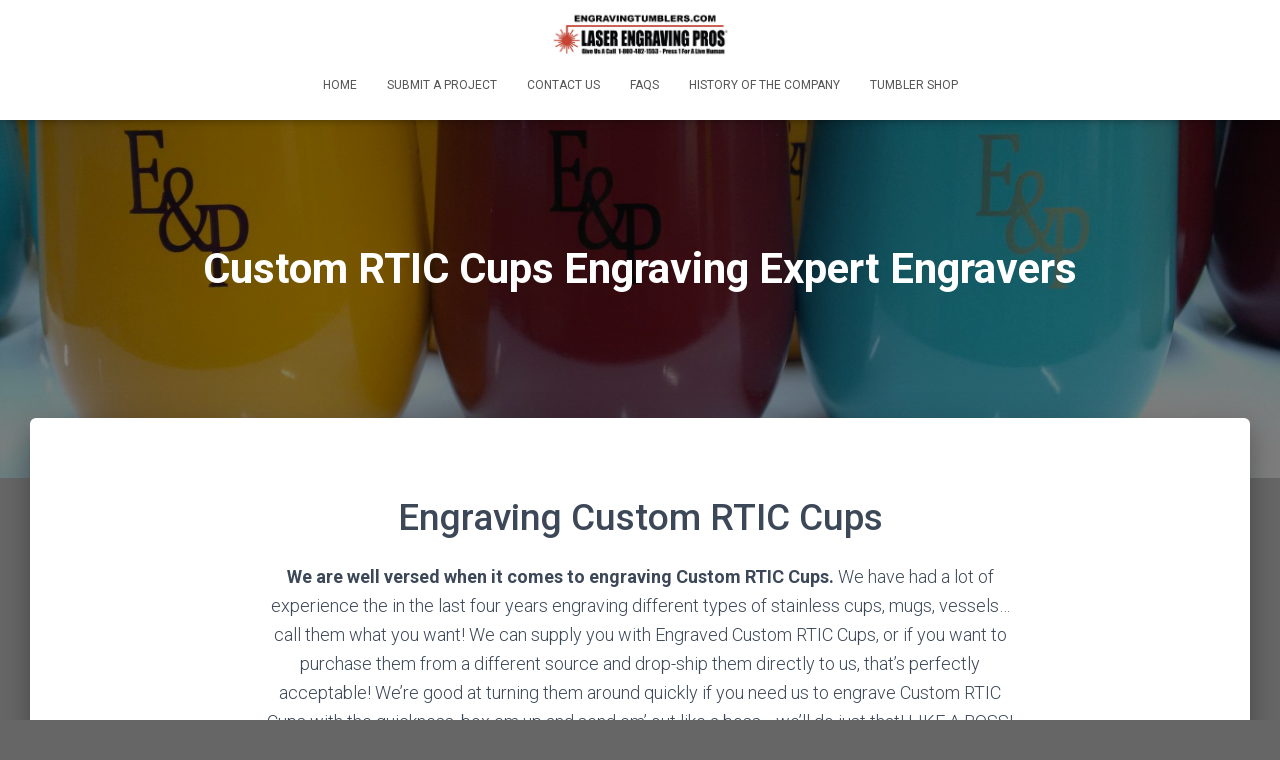

--- FILE ---
content_type: text/html; charset=UTF-8
request_url: https://engravingtumblers.com/custom-rtic-cups-engraving-expert-engravers/
body_size: 15486
content:
<!DOCTYPE html>
<html lang="en-US">

<head>
	<meta charset='UTF-8'>
	<meta name="viewport" content="width=device-width, initial-scale=1">
	<link rel="profile" href="https://gmpg.org/xfn/11">
		<meta name='robots' content='index, follow, max-image-preview:large, max-snippet:-1, max-video-preview:-1' />

	<!-- This site is optimized with the Yoast SEO plugin v22.9 - https://yoast.com/wordpress/plugins/seo/ -->
	<title>Custom RTIC Cups Engraving Expert Engravers - Engraving Tumblers</title>
	<meta name="description" content="Engraving Custom RTIC Cups - We’re the go-to people for all sorts of work, from groomsman gifts to college-branded Mugs, Stainless Cups and Tumblers." />
	<link rel="canonical" href="https://engravingtumblers.com/custom-rtic-cups-engraving-expert-engravers/" />
	<meta property="og:locale" content="en_US" />
	<meta property="og:type" content="article" />
	<meta property="og:title" content="Custom RTIC Cups Engraving Expert Engravers - Engraving Tumblers" />
	<meta property="og:description" content="Engraving Custom RTIC Cups - We’re the go-to people for all sorts of work, from groomsman gifts to college-branded Mugs, Stainless Cups and Tumblers." />
	<meta property="og:url" content="https://engravingtumblers.com/custom-rtic-cups-engraving-expert-engravers/" />
	<meta property="og:site_name" content="Engraving Tumblers" />
	<meta property="article:published_time" content="2018-10-04T00:38:20+00:00" />
	<meta property="article:modified_time" content="2023-10-22T05:39:55+00:00" />
	<meta property="og:image" content="https://engravingtumblers.com/wp-content/uploads/2017/09/30-oz-RTIC-Cups.jpg" />
	<meta property="og:image:width" content="1000" />
	<meta property="og:image:height" content="381" />
	<meta property="og:image:type" content="image/jpeg" />
	<meta name="author" content="Custom Yeti Cups" />
	<meta name="twitter:card" content="summary_large_image" />
	<meta name="twitter:label1" content="Written by" />
	<meta name="twitter:data1" content="Custom Yeti Cups" />
	<meta name="twitter:label2" content="Est. reading time" />
	<meta name="twitter:data2" content="5 minutes" />
	<script type="application/ld+json" class="yoast-schema-graph">{"@context":"https://schema.org","@graph":[{"@type":"Article","@id":"https://engravingtumblers.com/custom-rtic-cups-engraving-expert-engravers/#article","isPartOf":{"@id":"https://engravingtumblers.com/custom-rtic-cups-engraving-expert-engravers/"},"author":{"name":"Custom Yeti Cups","@id":"https://engravingtumblers.com/#/schema/person/fbda5df254c077d8e32e5108eb5a1235"},"headline":"Custom RTIC Cups Engraving Expert Engravers","datePublished":"2018-10-04T00:38:20+00:00","dateModified":"2023-10-22T05:39:55+00:00","mainEntityOfPage":{"@id":"https://engravingtumblers.com/custom-rtic-cups-engraving-expert-engravers/"},"wordCount":907,"publisher":{"@id":"https://engravingtumblers.com/#organization"},"image":{"@id":"https://engravingtumblers.com/custom-rtic-cups-engraving-expert-engravers/#primaryimage"},"thumbnailUrl":"https://engravingtumblers.com/wp-content/uploads/2017/09/30-oz-RTIC-Cups.jpg","articleSection":["Custom Yeti Cups"],"inLanguage":"en-US"},{"@type":"WebPage","@id":"https://engravingtumblers.com/custom-rtic-cups-engraving-expert-engravers/","url":"https://engravingtumblers.com/custom-rtic-cups-engraving-expert-engravers/","name":"Custom RTIC Cups Engraving Expert Engravers - Engraving Tumblers","isPartOf":{"@id":"https://engravingtumblers.com/#website"},"primaryImageOfPage":{"@id":"https://engravingtumblers.com/custom-rtic-cups-engraving-expert-engravers/#primaryimage"},"image":{"@id":"https://engravingtumblers.com/custom-rtic-cups-engraving-expert-engravers/#primaryimage"},"thumbnailUrl":"https://engravingtumblers.com/wp-content/uploads/2017/09/30-oz-RTIC-Cups.jpg","datePublished":"2018-10-04T00:38:20+00:00","dateModified":"2023-10-22T05:39:55+00:00","description":"Engraving Custom RTIC Cups - We’re the go-to people for all sorts of work, from groomsman gifts to college-branded Mugs, Stainless Cups and Tumblers.","breadcrumb":{"@id":"https://engravingtumblers.com/custom-rtic-cups-engraving-expert-engravers/#breadcrumb"},"inLanguage":"en-US","potentialAction":[{"@type":"ReadAction","target":["https://engravingtumblers.com/custom-rtic-cups-engraving-expert-engravers/"]}]},{"@type":"ImageObject","inLanguage":"en-US","@id":"https://engravingtumblers.com/custom-rtic-cups-engraving-expert-engravers/#primaryimage","url":"https://engravingtumblers.com/wp-content/uploads/2017/09/30-oz-RTIC-Cups.jpg","contentUrl":"https://engravingtumblers.com/wp-content/uploads/2017/09/30-oz-RTIC-Cups.jpg","width":1000,"height":381,"caption":"engraved Custom RTIC Cups"},{"@type":"BreadcrumbList","@id":"https://engravingtumblers.com/custom-rtic-cups-engraving-expert-engravers/#breadcrumb","itemListElement":[{"@type":"ListItem","position":1,"name":"Home","item":"https://engravingtumblers.com/"},{"@type":"ListItem","position":2,"name":"Custom RTIC Cups Engraving Expert Engravers"}]},{"@type":"WebSite","@id":"https://engravingtumblers.com/#website","url":"https://engravingtumblers.com/","name":"Engraving Tumblers","description":"Custom Engraved Tumblers","publisher":{"@id":"https://engravingtumblers.com/#organization"},"potentialAction":[{"@type":"SearchAction","target":{"@type":"EntryPoint","urlTemplate":"https://engravingtumblers.com/?s={search_term_string}"},"query-input":"required name=search_term_string"}],"inLanguage":"en-US"},{"@type":"Organization","@id":"https://engravingtumblers.com/#organization","name":"Laser Engraving Pros","alternateName":"LEP","url":"https://engravingtumblers.com/","logo":{"@type":"ImageObject","inLanguage":"en-US","@id":"https://engravingtumblers.com/#/schema/logo/image/","url":"https://engravingtumblers.com/wp-content/uploads/2020/07/Screen-Shot-2020-06-29-at-5.31.37-PM-1536x390-1.png","contentUrl":"https://engravingtumblers.com/wp-content/uploads/2020/07/Screen-Shot-2020-06-29-at-5.31.37-PM-1536x390-1.png","width":1536,"height":390,"caption":"Laser Engraving Pros"},"image":{"@id":"https://engravingtumblers.com/#/schema/logo/image/"}},{"@type":"Person","@id":"https://engravingtumblers.com/#/schema/person/fbda5df254c077d8e32e5108eb5a1235","name":"Custom Yeti Cups","image":{"@type":"ImageObject","inLanguage":"en-US","@id":"https://engravingtumblers.com/#/schema/person/image/","url":"https://secure.gravatar.com/avatar/ae58814fdffff051271afef88bdc81f5?s=96&d=mm&r=g","contentUrl":"https://secure.gravatar.com/avatar/ae58814fdffff051271afef88bdc81f5?s=96&d=mm&r=g","caption":"Custom Yeti Cups"},"url":"https://engravingtumblers.com/author/engravingtumblers/"}]}</script>
	<!-- / Yoast SEO plugin. -->


<link rel='dns-prefetch' href='//www.googletagmanager.com' />
<link rel='dns-prefetch' href='//fonts.googleapis.com' />
<link rel="alternate" type="application/rss+xml" title="Engraving Tumblers &raquo; Feed" href="https://engravingtumblers.com/feed/" />
<script type="text/javascript">
/* <![CDATA[ */
window._wpemojiSettings = {"baseUrl":"https:\/\/s.w.org\/images\/core\/emoji\/14.0.0\/72x72\/","ext":".png","svgUrl":"https:\/\/s.w.org\/images\/core\/emoji\/14.0.0\/svg\/","svgExt":".svg","source":{"concatemoji":"https:\/\/engravingtumblers.com\/wp-includes\/js\/wp-emoji-release.min.js?ver=6.4.6"}};
/*! This file is auto-generated */
!function(i,n){var o,s,e;function c(e){try{var t={supportTests:e,timestamp:(new Date).valueOf()};sessionStorage.setItem(o,JSON.stringify(t))}catch(e){}}function p(e,t,n){e.clearRect(0,0,e.canvas.width,e.canvas.height),e.fillText(t,0,0);var t=new Uint32Array(e.getImageData(0,0,e.canvas.width,e.canvas.height).data),r=(e.clearRect(0,0,e.canvas.width,e.canvas.height),e.fillText(n,0,0),new Uint32Array(e.getImageData(0,0,e.canvas.width,e.canvas.height).data));return t.every(function(e,t){return e===r[t]})}function u(e,t,n){switch(t){case"flag":return n(e,"\ud83c\udff3\ufe0f\u200d\u26a7\ufe0f","\ud83c\udff3\ufe0f\u200b\u26a7\ufe0f")?!1:!n(e,"\ud83c\uddfa\ud83c\uddf3","\ud83c\uddfa\u200b\ud83c\uddf3")&&!n(e,"\ud83c\udff4\udb40\udc67\udb40\udc62\udb40\udc65\udb40\udc6e\udb40\udc67\udb40\udc7f","\ud83c\udff4\u200b\udb40\udc67\u200b\udb40\udc62\u200b\udb40\udc65\u200b\udb40\udc6e\u200b\udb40\udc67\u200b\udb40\udc7f");case"emoji":return!n(e,"\ud83e\udef1\ud83c\udffb\u200d\ud83e\udef2\ud83c\udfff","\ud83e\udef1\ud83c\udffb\u200b\ud83e\udef2\ud83c\udfff")}return!1}function f(e,t,n){var r="undefined"!=typeof WorkerGlobalScope&&self instanceof WorkerGlobalScope?new OffscreenCanvas(300,150):i.createElement("canvas"),a=r.getContext("2d",{willReadFrequently:!0}),o=(a.textBaseline="top",a.font="600 32px Arial",{});return e.forEach(function(e){o[e]=t(a,e,n)}),o}function t(e){var t=i.createElement("script");t.src=e,t.defer=!0,i.head.appendChild(t)}"undefined"!=typeof Promise&&(o="wpEmojiSettingsSupports",s=["flag","emoji"],n.supports={everything:!0,everythingExceptFlag:!0},e=new Promise(function(e){i.addEventListener("DOMContentLoaded",e,{once:!0})}),new Promise(function(t){var n=function(){try{var e=JSON.parse(sessionStorage.getItem(o));if("object"==typeof e&&"number"==typeof e.timestamp&&(new Date).valueOf()<e.timestamp+604800&&"object"==typeof e.supportTests)return e.supportTests}catch(e){}return null}();if(!n){if("undefined"!=typeof Worker&&"undefined"!=typeof OffscreenCanvas&&"undefined"!=typeof URL&&URL.createObjectURL&&"undefined"!=typeof Blob)try{var e="postMessage("+f.toString()+"("+[JSON.stringify(s),u.toString(),p.toString()].join(",")+"));",r=new Blob([e],{type:"text/javascript"}),a=new Worker(URL.createObjectURL(r),{name:"wpTestEmojiSupports"});return void(a.onmessage=function(e){c(n=e.data),a.terminate(),t(n)})}catch(e){}c(n=f(s,u,p))}t(n)}).then(function(e){for(var t in e)n.supports[t]=e[t],n.supports.everything=n.supports.everything&&n.supports[t],"flag"!==t&&(n.supports.everythingExceptFlag=n.supports.everythingExceptFlag&&n.supports[t]);n.supports.everythingExceptFlag=n.supports.everythingExceptFlag&&!n.supports.flag,n.DOMReady=!1,n.readyCallback=function(){n.DOMReady=!0}}).then(function(){return e}).then(function(){var e;n.supports.everything||(n.readyCallback(),(e=n.source||{}).concatemoji?t(e.concatemoji):e.wpemoji&&e.twemoji&&(t(e.twemoji),t(e.wpemoji)))}))}((window,document),window._wpemojiSettings);
/* ]]> */
</script>
<style id='wp-emoji-styles-inline-css' type='text/css'>

	img.wp-smiley, img.emoji {
		display: inline !important;
		border: none !important;
		box-shadow: none !important;
		height: 1em !important;
		width: 1em !important;
		margin: 0 0.07em !important;
		vertical-align: -0.1em !important;
		background: none !important;
		padding: 0 !important;
	}
</style>
<link rel='stylesheet' id='wp-block-library-css' href='https://engravingtumblers.com/wp-includes/css/dist/block-library/style.min.css?ver=6.4.6' type='text/css' media='all' />
<style id='classic-theme-styles-inline-css' type='text/css'>
/*! This file is auto-generated */
.wp-block-button__link{color:#fff;background-color:#32373c;border-radius:9999px;box-shadow:none;text-decoration:none;padding:calc(.667em + 2px) calc(1.333em + 2px);font-size:1.125em}.wp-block-file__button{background:#32373c;color:#fff;text-decoration:none}
</style>
<style id='global-styles-inline-css' type='text/css'>
body{--wp--preset--color--black: #000000;--wp--preset--color--cyan-bluish-gray: #abb8c3;--wp--preset--color--white: #ffffff;--wp--preset--color--pale-pink: #f78da7;--wp--preset--color--vivid-red: #cf2e2e;--wp--preset--color--luminous-vivid-orange: #ff6900;--wp--preset--color--luminous-vivid-amber: #fcb900;--wp--preset--color--light-green-cyan: #7bdcb5;--wp--preset--color--vivid-green-cyan: #00d084;--wp--preset--color--pale-cyan-blue: #8ed1fc;--wp--preset--color--vivid-cyan-blue: #0693e3;--wp--preset--color--vivid-purple: #9b51e0;--wp--preset--color--accent: #000000;--wp--preset--color--secondary: #2d3359;--wp--preset--color--background-color: #666666;--wp--preset--color--header-gradient: #e383ea;--wp--preset--color--body-color: #999999;--wp--preset--color--header-overlay-color: rgba(0,0,0,0.5);--wp--preset--color--header-text-color: #fffffe;--wp--preset--color--navbar-background: #fffffd;--wp--preset--color--navbar-text-color: #555555;--wp--preset--color--navbar-text-color-hover: #e91e63;--wp--preset--color--navbar-transparent-text-color: #fffffc;--wp--preset--gradient--vivid-cyan-blue-to-vivid-purple: linear-gradient(135deg,rgba(6,147,227,1) 0%,rgb(155,81,224) 100%);--wp--preset--gradient--light-green-cyan-to-vivid-green-cyan: linear-gradient(135deg,rgb(122,220,180) 0%,rgb(0,208,130) 100%);--wp--preset--gradient--luminous-vivid-amber-to-luminous-vivid-orange: linear-gradient(135deg,rgba(252,185,0,1) 0%,rgba(255,105,0,1) 100%);--wp--preset--gradient--luminous-vivid-orange-to-vivid-red: linear-gradient(135deg,rgba(255,105,0,1) 0%,rgb(207,46,46) 100%);--wp--preset--gradient--very-light-gray-to-cyan-bluish-gray: linear-gradient(135deg,rgb(238,238,238) 0%,rgb(169,184,195) 100%);--wp--preset--gradient--cool-to-warm-spectrum: linear-gradient(135deg,rgb(74,234,220) 0%,rgb(151,120,209) 20%,rgb(207,42,186) 40%,rgb(238,44,130) 60%,rgb(251,105,98) 80%,rgb(254,248,76) 100%);--wp--preset--gradient--blush-light-purple: linear-gradient(135deg,rgb(255,206,236) 0%,rgb(152,150,240) 100%);--wp--preset--gradient--blush-bordeaux: linear-gradient(135deg,rgb(254,205,165) 0%,rgb(254,45,45) 50%,rgb(107,0,62) 100%);--wp--preset--gradient--luminous-dusk: linear-gradient(135deg,rgb(255,203,112) 0%,rgb(199,81,192) 50%,rgb(65,88,208) 100%);--wp--preset--gradient--pale-ocean: linear-gradient(135deg,rgb(255,245,203) 0%,rgb(182,227,212) 50%,rgb(51,167,181) 100%);--wp--preset--gradient--electric-grass: linear-gradient(135deg,rgb(202,248,128) 0%,rgb(113,206,126) 100%);--wp--preset--gradient--midnight: linear-gradient(135deg,rgb(2,3,129) 0%,rgb(40,116,252) 100%);--wp--preset--font-size--small: 13px;--wp--preset--font-size--medium: 20px;--wp--preset--font-size--large: 36px;--wp--preset--font-size--x-large: 42px;--wp--preset--spacing--20: 0.44rem;--wp--preset--spacing--30: 0.67rem;--wp--preset--spacing--40: 1rem;--wp--preset--spacing--50: 1.5rem;--wp--preset--spacing--60: 2.25rem;--wp--preset--spacing--70: 3.38rem;--wp--preset--spacing--80: 5.06rem;--wp--preset--shadow--natural: 6px 6px 9px rgba(0, 0, 0, 0.2);--wp--preset--shadow--deep: 12px 12px 50px rgba(0, 0, 0, 0.4);--wp--preset--shadow--sharp: 6px 6px 0px rgba(0, 0, 0, 0.2);--wp--preset--shadow--outlined: 6px 6px 0px -3px rgba(255, 255, 255, 1), 6px 6px rgba(0, 0, 0, 1);--wp--preset--shadow--crisp: 6px 6px 0px rgba(0, 0, 0, 1);}:where(.is-layout-flex){gap: 0.5em;}:where(.is-layout-grid){gap: 0.5em;}body .is-layout-flow > .alignleft{float: left;margin-inline-start: 0;margin-inline-end: 2em;}body .is-layout-flow > .alignright{float: right;margin-inline-start: 2em;margin-inline-end: 0;}body .is-layout-flow > .aligncenter{margin-left: auto !important;margin-right: auto !important;}body .is-layout-constrained > .alignleft{float: left;margin-inline-start: 0;margin-inline-end: 2em;}body .is-layout-constrained > .alignright{float: right;margin-inline-start: 2em;margin-inline-end: 0;}body .is-layout-constrained > .aligncenter{margin-left: auto !important;margin-right: auto !important;}body .is-layout-constrained > :where(:not(.alignleft):not(.alignright):not(.alignfull)){max-width: var(--wp--style--global--content-size);margin-left: auto !important;margin-right: auto !important;}body .is-layout-constrained > .alignwide{max-width: var(--wp--style--global--wide-size);}body .is-layout-flex{display: flex;}body .is-layout-flex{flex-wrap: wrap;align-items: center;}body .is-layout-flex > *{margin: 0;}body .is-layout-grid{display: grid;}body .is-layout-grid > *{margin: 0;}:where(.wp-block-columns.is-layout-flex){gap: 2em;}:where(.wp-block-columns.is-layout-grid){gap: 2em;}:where(.wp-block-post-template.is-layout-flex){gap: 1.25em;}:where(.wp-block-post-template.is-layout-grid){gap: 1.25em;}.has-black-color{color: var(--wp--preset--color--black) !important;}.has-cyan-bluish-gray-color{color: var(--wp--preset--color--cyan-bluish-gray) !important;}.has-white-color{color: var(--wp--preset--color--white) !important;}.has-pale-pink-color{color: var(--wp--preset--color--pale-pink) !important;}.has-vivid-red-color{color: var(--wp--preset--color--vivid-red) !important;}.has-luminous-vivid-orange-color{color: var(--wp--preset--color--luminous-vivid-orange) !important;}.has-luminous-vivid-amber-color{color: var(--wp--preset--color--luminous-vivid-amber) !important;}.has-light-green-cyan-color{color: var(--wp--preset--color--light-green-cyan) !important;}.has-vivid-green-cyan-color{color: var(--wp--preset--color--vivid-green-cyan) !important;}.has-pale-cyan-blue-color{color: var(--wp--preset--color--pale-cyan-blue) !important;}.has-vivid-cyan-blue-color{color: var(--wp--preset--color--vivid-cyan-blue) !important;}.has-vivid-purple-color{color: var(--wp--preset--color--vivid-purple) !important;}.has-black-background-color{background-color: var(--wp--preset--color--black) !important;}.has-cyan-bluish-gray-background-color{background-color: var(--wp--preset--color--cyan-bluish-gray) !important;}.has-white-background-color{background-color: var(--wp--preset--color--white) !important;}.has-pale-pink-background-color{background-color: var(--wp--preset--color--pale-pink) !important;}.has-vivid-red-background-color{background-color: var(--wp--preset--color--vivid-red) !important;}.has-luminous-vivid-orange-background-color{background-color: var(--wp--preset--color--luminous-vivid-orange) !important;}.has-luminous-vivid-amber-background-color{background-color: var(--wp--preset--color--luminous-vivid-amber) !important;}.has-light-green-cyan-background-color{background-color: var(--wp--preset--color--light-green-cyan) !important;}.has-vivid-green-cyan-background-color{background-color: var(--wp--preset--color--vivid-green-cyan) !important;}.has-pale-cyan-blue-background-color{background-color: var(--wp--preset--color--pale-cyan-blue) !important;}.has-vivid-cyan-blue-background-color{background-color: var(--wp--preset--color--vivid-cyan-blue) !important;}.has-vivid-purple-background-color{background-color: var(--wp--preset--color--vivid-purple) !important;}.has-black-border-color{border-color: var(--wp--preset--color--black) !important;}.has-cyan-bluish-gray-border-color{border-color: var(--wp--preset--color--cyan-bluish-gray) !important;}.has-white-border-color{border-color: var(--wp--preset--color--white) !important;}.has-pale-pink-border-color{border-color: var(--wp--preset--color--pale-pink) !important;}.has-vivid-red-border-color{border-color: var(--wp--preset--color--vivid-red) !important;}.has-luminous-vivid-orange-border-color{border-color: var(--wp--preset--color--luminous-vivid-orange) !important;}.has-luminous-vivid-amber-border-color{border-color: var(--wp--preset--color--luminous-vivid-amber) !important;}.has-light-green-cyan-border-color{border-color: var(--wp--preset--color--light-green-cyan) !important;}.has-vivid-green-cyan-border-color{border-color: var(--wp--preset--color--vivid-green-cyan) !important;}.has-pale-cyan-blue-border-color{border-color: var(--wp--preset--color--pale-cyan-blue) !important;}.has-vivid-cyan-blue-border-color{border-color: var(--wp--preset--color--vivid-cyan-blue) !important;}.has-vivid-purple-border-color{border-color: var(--wp--preset--color--vivid-purple) !important;}.has-vivid-cyan-blue-to-vivid-purple-gradient-background{background: var(--wp--preset--gradient--vivid-cyan-blue-to-vivid-purple) !important;}.has-light-green-cyan-to-vivid-green-cyan-gradient-background{background: var(--wp--preset--gradient--light-green-cyan-to-vivid-green-cyan) !important;}.has-luminous-vivid-amber-to-luminous-vivid-orange-gradient-background{background: var(--wp--preset--gradient--luminous-vivid-amber-to-luminous-vivid-orange) !important;}.has-luminous-vivid-orange-to-vivid-red-gradient-background{background: var(--wp--preset--gradient--luminous-vivid-orange-to-vivid-red) !important;}.has-very-light-gray-to-cyan-bluish-gray-gradient-background{background: var(--wp--preset--gradient--very-light-gray-to-cyan-bluish-gray) !important;}.has-cool-to-warm-spectrum-gradient-background{background: var(--wp--preset--gradient--cool-to-warm-spectrum) !important;}.has-blush-light-purple-gradient-background{background: var(--wp--preset--gradient--blush-light-purple) !important;}.has-blush-bordeaux-gradient-background{background: var(--wp--preset--gradient--blush-bordeaux) !important;}.has-luminous-dusk-gradient-background{background: var(--wp--preset--gradient--luminous-dusk) !important;}.has-pale-ocean-gradient-background{background: var(--wp--preset--gradient--pale-ocean) !important;}.has-electric-grass-gradient-background{background: var(--wp--preset--gradient--electric-grass) !important;}.has-midnight-gradient-background{background: var(--wp--preset--gradient--midnight) !important;}.has-small-font-size{font-size: var(--wp--preset--font-size--small) !important;}.has-medium-font-size{font-size: var(--wp--preset--font-size--medium) !important;}.has-large-font-size{font-size: var(--wp--preset--font-size--large) !important;}.has-x-large-font-size{font-size: var(--wp--preset--font-size--x-large) !important;}
.wp-block-navigation a:where(:not(.wp-element-button)){color: inherit;}
:where(.wp-block-post-template.is-layout-flex){gap: 1.25em;}:where(.wp-block-post-template.is-layout-grid){gap: 1.25em;}
:where(.wp-block-columns.is-layout-flex){gap: 2em;}:where(.wp-block-columns.is-layout-grid){gap: 2em;}
.wp-block-pullquote{font-size: 1.5em;line-height: 1.6;}
</style>
<link rel='stylesheet' id='bootstrap-css' href='https://engravingtumblers.com/wp-content/themes/hestia-pro/assets/bootstrap/css/bootstrap.min.css?ver=1.0.2' type='text/css' media='all' />
<link rel='stylesheet' id='hestia-font-sizes-css' href='https://engravingtumblers.com/wp-content/themes/hestia-pro/assets/css/font-sizes.min.css?ver=3.1.8' type='text/css' media='all' />
<link rel='stylesheet' id='hestia_style-css' href='https://engravingtumblers.com/wp-content/themes/hestia-pro/style.min.css?ver=3.1.8' type='text/css' media='all' />
<style id='hestia_style-inline-css' type='text/css'>
.hestia-top-bar,.hestia-top-bar .widget.widget_shopping_cart .cart_list{background-color:#363537}.hestia-top-bar .widget .label-floating input[type=search]:-webkit-autofill{-webkit-box-shadow:inset 0 0 0 9999px #363537}.hestia-top-bar,.hestia-top-bar .widget .label-floating input[type=search],.hestia-top-bar .widget.widget_search form.form-group:before,.hestia-top-bar .widget.widget_product_search form.form-group:before,.hestia-top-bar .widget.widget_shopping_cart:before{color:#fff}.hestia-top-bar .widget .label-floating input[type=search]{-webkit-text-fill-color:#fff !important}.hestia-top-bar div.widget.widget_shopping_cart:before,.hestia-top-bar .widget.widget_product_search form.form-group:before,.hestia-top-bar .widget.widget_search form.form-group:before{background-color:#fff}.hestia-top-bar a,.hestia-top-bar .top-bar-nav li a{color:#fff}.hestia-top-bar ul li a[href*="mailto:"]:before,.hestia-top-bar ul li a[href*="tel:"]:before{background-color:#fff}.hestia-top-bar a:hover,.hestia-top-bar .top-bar-nav li a:hover{color:#eee}.hestia-top-bar ul li:hover a[href*="mailto:"]:before,.hestia-top-bar ul li:hover a[href*="tel:"]:before{background-color:#eee}
@media(min-width:769px){.page-header.header-small .hestia-title,.page-header.header-small .title,h1.hestia-title.title-in-content,.main article.section .has-title-font-size{font-size:42px}}@media(min-width:769px){#carousel-hestia-generic .hestia-title{font-size:42px}#carousel-hestia-generic span.sub-title{font-size:15px}#carousel-hestia-generic .btn{font-size:12px}}
a,.navbar .dropdown-menu li:hover>a,.navbar .dropdown-menu li:focus>a,.navbar .dropdown-menu li:active>a,.navbar .navbar-nav>li .dropdown-menu li:hover>a,body:not(.home) .navbar-default .navbar-nav>.active:not(.btn)>a,body:not(.home) .navbar-default .navbar-nav>.active:not(.btn)>a:hover,body:not(.home) .navbar-default .navbar-nav>.active:not(.btn)>a:focus,a:hover,.card-blog a.moretag:hover,.card-blog a.more-link:hover,.widget a:hover,.has-text-color.has-accent-color,p.has-text-color a{color:#000}.svg-text-color{fill:#000}.pagination span.current,.pagination span.current:focus,.pagination span.current:hover{border-color:#000}button,button:hover,.woocommerce .track_order button[type="submit"],.woocommerce .track_order button[type="submit"]:hover,div.wpforms-container .wpforms-form button[type=submit].wpforms-submit,div.wpforms-container .wpforms-form button[type=submit].wpforms-submit:hover,input[type="button"],input[type="button"]:hover,input[type="submit"],input[type="submit"]:hover,input#searchsubmit,.pagination span.current,.pagination span.current:focus,.pagination span.current:hover,.btn.btn-primary,.btn.btn-primary:link,.btn.btn-primary:hover,.btn.btn-primary:focus,.btn.btn-primary:active,.btn.btn-primary.active,.btn.btn-primary.active:focus,.btn.btn-primary.active:hover,.btn.btn-primary:active:hover,.btn.btn-primary:active:focus,.btn.btn-primary:active:hover,.hestia-sidebar-open.btn.btn-rose,.hestia-sidebar-close.btn.btn-rose,.hestia-sidebar-open.btn.btn-rose:hover,.hestia-sidebar-close.btn.btn-rose:hover,.hestia-sidebar-open.btn.btn-rose:focus,.hestia-sidebar-close.btn.btn-rose:focus,.label.label-primary,.hestia-work .portfolio-item:nth-child(6n+1) .label,.nav-cart .nav-cart-content .widget .buttons .button,.has-accent-background-color[class*="has-background"]{background-color:#000}@media(max-width:768px){.navbar-default .navbar-nav>li>a:hover,.navbar-default .navbar-nav>li>a:focus,.navbar .navbar-nav .dropdown .dropdown-menu li a:hover,.navbar .navbar-nav .dropdown .dropdown-menu li a:focus,.navbar button.navbar-toggle:hover,.navbar .navbar-nav li:hover>a i{color:#000}}body:not(.woocommerce-page) button:not([class^="fl-"]):not(.hestia-scroll-to-top):not(.navbar-toggle):not(.close),body:not(.woocommerce-page) .button:not([class^="fl-"]):not(hestia-scroll-to-top):not(.navbar-toggle):not(.add_to_cart_button):not(.product_type_grouped):not(.product_type_external),div.wpforms-container .wpforms-form button[type=submit].wpforms-submit,input[type="submit"],input[type="button"],.btn.btn-primary,.widget_product_search button[type="submit"],.hestia-sidebar-open.btn.btn-rose,.hestia-sidebar-close.btn.btn-rose,.everest-forms button[type=submit].everest-forms-submit-button{-webkit-box-shadow:0 2px 2px 0 rgba(0,0,0,0.14),0 3px 1px -2px rgba(0,0,0,0.2),0 1px 5px 0 rgba(0,0,0,0.12);box-shadow:0 2px 2px 0 rgba(0,0,0,0.14),0 3px 1px -2px rgba(0,0,0,0.2),0 1px 5px 0 rgba(0,0,0,0.12)}.card .header-primary,.card .content-primary,.everest-forms button[type=submit].everest-forms-submit-button{background:#000}body:not(.woocommerce-page) .button:not([class^="fl-"]):not(.hestia-scroll-to-top):not(.navbar-toggle):not(.add_to_cart_button):hover,body:not(.woocommerce-page) button:not([class^="fl-"]):not(.hestia-scroll-to-top):not(.navbar-toggle):not(.close):hover,div.wpforms-container .wpforms-form button[type=submit].wpforms-submit:hover,input[type="submit"]:hover,input[type="button"]:hover,input#searchsubmit:hover,.widget_product_search button[type="submit"]:hover,.pagination span.current,.btn.btn-primary:hover,.btn.btn-primary:focus,.btn.btn-primary:active,.btn.btn-primary.active,.btn.btn-primary:active:focus,.btn.btn-primary:active:hover,.hestia-sidebar-open.btn.btn-rose:hover,.hestia-sidebar-close.btn.btn-rose:hover,.pagination span.current:hover,.everest-forms button[type=submit].everest-forms-submit-button:hover,.everest-forms button[type=submit].everest-forms-submit-button:focus,.everest-forms button[type=submit].everest-forms-submit-button:active{-webkit-box-shadow:0 14px 26px -12px rgba(0,0,0,0.42),0 4px 23px 0 rgba(0,0,0,0.12),0 8px 10px -5px rgba(0,0,0,0.2);box-shadow:0 14px 26px -12px rgba(0,0,0,0.42),0 4px 23px 0 rgba(0,0,0,0.12),0 8px 10px -5px rgba(0,0,0,0.2);color:#fff}.form-group.is-focused .form-control{background-image:-webkit-gradient(linear,left top,left bottom,from(#000),to(#000)),-webkit-gradient(linear,left top,left bottom,from(#d2d2d2),to(#d2d2d2));background-image:-webkit-linear-gradient(linear,left top,left bottom,from(#000),to(#000)),-webkit-linear-gradient(linear,left top,left bottom,from(#d2d2d2),to(#d2d2d2));background-image:linear-gradient(linear,left top,left bottom,from(#000),to(#000)),linear-gradient(linear,left top,left bottom,from(#d2d2d2),to(#d2d2d2))}.navbar:not(.navbar-transparent) li:not(.btn):hover>a,.navbar li.on-section:not(.btn)>a,.navbar.full-screen-menu.navbar-transparent li:not(.btn):hover>a,.navbar.full-screen-menu .navbar-toggle:hover,.navbar:not(.navbar-transparent) .nav-cart:hover,.navbar:not(.navbar-transparent) .hestia-toggle-search:hover{color:#000}.header-filter-gradient{background:linear-gradient(45deg,rgba(227,131,234,1) 0,rgb(255,159,213) 100%)}.has-text-color.has-header-gradient-color{color:#e383ea}.has-header-gradient-background-color[class*="has-background"]{background-color:#e383ea}.has-text-color.has-background-color-color{color:#666}.has-background-color-background-color[class*="has-background"]{background-color:#666}
.title,.title a,.card-title,.card-title a,.card-title a:hover,.info-title,.info-title a,.footer-brand,.footer-brand a,.media .media-heading,.media .media-heading a,.hestia-info .info-title,.card-blog a.moretag,.card-blog a.more-link,.card .author a,.hestia-about:not(.section-image) h1,.hestia-about:not(.section-image) h2,.hestia-about:not(.section-image) h3,.hestia-about:not(.section-image) h4,.hestia-about:not(.section-image) h5,aside .widget h5,aside .widget a,.woocommerce ul.products[class*="columns-"] li.product-category h2,.woocommerce #reviews #comments ol.commentlist li .comment-text p.meta .woocommerce-review__author,.has-text-color.has-secondary-color{color:#2d3359}.has-secondary-background-color[class*="has-background"]{background-color:#2d3359}.description,.card-description,.footer-big,.hestia-features .hestia-info p,.text-gray,.hestia-about:not(.section-image) p,.hestia-about:not(.section-image) h6,.has-text-color.has-body-color-color{color:#999}.has-body-color-background-color[class*="has-background"]{background-color:#999}.header-filter:before,.has-header-overlay-color-background-color[class*="has-background"]{background-color:rgba(0,0,0,0.5)}.has-text-color.has-header-overlay-color-color{color:rgba(0,0,0,0.5)}.page-header,.page-header .hestia-title,.page-header .sub-title,.has-text-color.has-header-text-color-color{color:#fff}.has-header-text-color-background-color[class*="has-background"]{background-color:#fff}@media( max-width:768px){.header>.navbar,.navbar.navbar-fixed-top .navbar-collapse{background-color:#fff}}.navbar:not(.navbar-transparent),.navbar .dropdown-menu,.nav-cart .nav-cart-content .widget,.has-navbar-background-background-color[class*="has-background"]{background-color:#fff}@media( min-width:769px){.navbar.full-screen-menu .nav.navbar-nav{background-color:rgba(255,255,255,0.9)}}.has-navbar-background-color[class*="has-background"]{color:#fff}@media( min-width:769px){.navbar.navbar-transparent .navbar-brand,.navbar.navbar-transparent .navbar-nav>li:not(.btn)>a,.navbar.navbar-transparent .navbar-nav>.active>a,.navbar.navbar-transparent.full-screen-menu .navbar-toggle,.navbar.navbar-transparent:not(.full-screen-menu) .nav-cart-icon,.navbar.navbar-transparent.full-screen-menu li.responsive-nav-cart>a.nav-cart-icon,.navbar.navbar-transparent .hestia-toggle-search,.navbar.navbar-transparent .header-widgets-wrapper ul li a[href*="mailto:"],.navbar.navbar-transparent .header-widgets-wrapper ul li a[href*="tel:"]{color:#fff}}.navbar.navbar-transparent .hestia-toggle-search svg{fill:#fff}.has-text-color.has-navbar-transparent-text-color-color{color:#fff}.has-navbar-transparent-text-color-background-color[class*="has-background"],.navbar.navbar-transparent .header-widgets-wrapper ul li a[href*="mailto:"]:before,.navbar.navbar-transparent .header-widgets-wrapper ul li a[href*="tel:"]:before{background-color:#fff}@media( min-width:769px){.menu-open .navbar.full-screen-menu.navbar-transparent .navbar-toggle,.navbar:not(.navbar-transparent) .navbar-brand,.navbar:not(.navbar-transparent) li:not(.btn)>a,.navbar.navbar-transparent.full-screen-menu li:not(.btn):not(.nav-cart)>a,.navbar.navbar-transparent .dropdown-menu li:not(.btn)>a,.hestia-mm-heading,.hestia-mm-description,.navbar:not(.navbar-transparent) .navbar-nav>.active>a,.navbar:not(.navbar-transparent).full-screen-menu .navbar-toggle,.navbar .nav-cart-icon,.navbar:not(.navbar-transparent) .hestia-toggle-search,.navbar.navbar-transparent .nav-cart .nav-cart-content .widget li a,.navbar .navbar-nav>li .dropdown-menu li.active>a{color:#555}}@media( max-width:768px){.navbar.navbar-default .navbar-brand,.navbar.navbar-default .navbar-nav li:not(.btn).menu-item>a,.navbar.navbar-default .navbar-nav .menu-item.active>a,.navbar.navbar-default .navbar-toggle,.navbar.navbar-default .navbar-toggle,.navbar.navbar-default .responsive-nav-cart a,.navbar.navbar-default .nav-cart .nav-cart-content a,.navbar.navbar-default .hestia-toggle-search,.hestia-mm-heading,.hestia-mm-description{color:#555}.navbar .navbar-nav .dropdown:not(.btn) a .caret svg{fill:#555}.navbar .navbar-nav .dropdown:not(.btn) a .caret{border-color:#555}}.has-text-color.has-navbar-text-color-color{color:#555}.has-navbar-text-color-background-color[class*="has-background"]{background-color:#555}.navbar:not(.navbar-transparent) .header-widgets-wrapper ul li a[href*="mailto:"]:before,.navbar:not(.navbar-transparent) .header-widgets-wrapper ul li a[href*="tel:"]:before{background-color:#555}.hestia-toggle-search svg{fill:#555}.navbar.navbar-default:not(.navbar-transparent) li:not(.btn):hover>a,.navbar.navbar-default.navbar-transparent .dropdown-menu:not(.btn) li:not(.btn):hover>a,.navbar.navbar-default:not(.navbar-transparent) li:not(.btn):hover>a i,.navbar.navbar-default:not(.navbar-transparent) .navbar-toggle:hover,.navbar.navbar-default:not(.full-screen-menu) .nav-cart-icon .nav-cart-content a:hover,.navbar.navbar-default:not(.navbar-transparent) .hestia-toggle-search:hover,.navbar.navbar-transparent .nav-cart .nav-cart-content .widget li:hover a,.has-text-color.has-navbar-text-color-hover-color{color:#e91e63}.navbar.navbar-default li.on-section:not(.btn)>a{color:#e91e63!important}@media( max-width:768px){.navbar.navbar-default.navbar-transparent li:not(.btn):hover>a,.navbar.navbar-default.navbar-transparent li:not(.btn):hover>a i,.navbar.navbar-default.navbar-transparent .navbar-toggle:hover,.navbar.navbar-default .responsive-nav-cart a:hover .navbar.navbar-default .navbar-toggle:hover{color:#e91e63 !important}}.has-navbar-text-color-hover-background-color[class*="has-background"]{background-color:#e91e63}.navbar:not(.navbar-transparent) .header-widgets-wrapper ul li:hover a[href*="mailto:"]:before,.navbar:not(.navbar-transparent) .header-widgets-wrapper ul li:hover a[href*="tel:"]:before{background-color:#e91e63}.hestia-toggle-search:hover svg{fill:#e91e63}.form-group.is-focused .form-control,div.wpforms-container .wpforms-form .form-group.is-focused .form-control,.nf-form-cont input:not([type=button]):focus,.nf-form-cont select:focus,.nf-form-cont textarea:focus{background-image:-webkit-gradient(linear,left top,left bottom,from(#000),to(#000)),-webkit-gradient(linear,left top,left bottom,from(#d2d2d2),to(#d2d2d2));background-image:-webkit-linear-gradient(linear,left top,left bottom,from(#000),to(#000)),-webkit-linear-gradient(linear,left top,left bottom,from(#d2d2d2),to(#d2d2d2));background-image:linear-gradient(linear,left top,left bottom,from(#000),to(#000)),linear-gradient(linear,left top,left bottom,from(#d2d2d2),to(#d2d2d2))}.navbar.navbar-transparent.full-screen-menu .navbar-collapse .navbar-nav>li:not(.btn)>a:hover{color:#000}.hestia-ajax-loading{border-color:#000}
.btn.btn-primary:not(.colored-button):not(.btn-left):not(.btn-right):not(.btn-just-icon):not(.menu-item),input[type="submit"]:not(.search-submit),body:not(.woocommerce-account) .woocommerce .button.woocommerce-Button,.woocommerce .product button.button,.woocommerce .product button.button.alt,.woocommerce .product #respond input#submit,.woocommerce-cart .blog-post .woocommerce .cart-collaterals .cart_totals .checkout-button,.woocommerce-checkout #payment #place_order,.woocommerce-account.woocommerce-page button.button,.woocommerce .track_order button[type="submit"],.nav-cart .nav-cart-content .widget .buttons .button,.woocommerce a.button.wc-backward,body.woocommerce .wccm-catalog-item a.button,body.woocommerce a.wccm-button.button,form.woocommerce-form-coupon button.button,div.wpforms-container .wpforms-form button[type=submit].wpforms-submit,div.woocommerce a.button.alt,div.woocommerce table.my_account_orders .button,.btn.colored-button,.btn.btn-left,.btn.btn-right,.btn:not(.colored-button):not(.btn-left):not(.btn-right):not(.btn-just-icon):not(.menu-item):not(.hestia-sidebar-open):not(.hestia-sidebar-close){padding-top:15px;padding-bottom:15px;padding-left:33px;padding-right:33px}
.btn.btn-primary:not(.colored-button):not(.btn-left):not(.btn-right):not(.btn-just-icon):not(.menu-item),input[type="submit"]:not(.search-submit),body:not(.woocommerce-account) .woocommerce .button.woocommerce-Button,.woocommerce .product button.button,.woocommerce .product button.button.alt,.woocommerce .product #respond input#submit,.woocommerce-cart .blog-post .woocommerce .cart-collaterals .cart_totals .checkout-button,.woocommerce-checkout #payment #place_order,.woocommerce-account.woocommerce-page button.button,.woocommerce .track_order button[type="submit"],.nav-cart .nav-cart-content .widget .buttons .button,.woocommerce a.button.wc-backward,body.woocommerce .wccm-catalog-item a.button,body.woocommerce a.wccm-button.button,form.woocommerce-form-coupon button.button,div.wpforms-container .wpforms-form button[type=submit].wpforms-submit,div.woocommerce a.button.alt,div.woocommerce table.my_account_orders .button,input[type="submit"].search-submit,.hestia-view-cart-wrapper .added_to_cart.wc-forward,.woocommerce-product-search button,.woocommerce-cart .actions .button,#secondary div[id^=woocommerce_price_filter] .button,.woocommerce div[id^=woocommerce_widget_cart].widget .buttons .button,.searchform input[type=submit],.searchform button,.search-form:not(.media-toolbar-primary) input[type=submit],.search-form:not(.media-toolbar-primary) button,.woocommerce-product-search input[type=submit],.btn.colored-button,.btn.btn-left,.btn.btn-right,.btn:not(.colored-button):not(.btn-left):not(.btn-right):not(.btn-just-icon):not(.menu-item):not(.hestia-sidebar-open):not(.hestia-sidebar-close){border-radius:3px}
.btn:hover{background-color:#858585}
.aos-init[data-aos]{transition-duration:1.25s;-webkit-transition-duration:1.25s;-moz-transition-duration:1.25s;transition-timing-function:ease-out;-webkit-transition-timing-function:ease-out;-moz-transition-timing-function:ease-out;will-change:transform,opacity}.aos-init[data-aos].hestia-table-two{transition-duration:1s;-webkit-transition-duration:1s;-moz-transition-duration:1s}.aos-init[data-aos^=fade][data-aos^=fade]{opacity:0;transition-property:opacity,transform}.aos-init[data-aos^=fade][data-aos^=fade].aos-animate{opacity:1;transform:translate3d(0,0,0)}.aos-init[data-aos=fade-up]{transform:translate3d(0,35px,0)}.aos-init[data-aos=fade-down]{transform:translate3d(0,-35px,0)}.aos-init[data-aos=fade-right]{transform:translate3d(-35px,0,0)}.aos-init[data-aos=fade-left]{transform:translate3d(35px,0,0)}
</style>
<link rel='stylesheet' id='hestia_fonts-css' href='https://fonts.googleapis.com/css?family=Roboto%3A300%2C400%2C500%2C700%7CRoboto+Slab%3A400%2C700&#038;subset=latin%2Clatin-ext&#038;ver=3.1.8' type='text/css' media='all' />
<script type="text/javascript" src="https://engravingtumblers.com/wp-includes/js/jquery/jquery.min.js?ver=3.7.1" id="jquery-core-js"></script>
<script type="text/javascript" src="https://engravingtumblers.com/wp-includes/js/jquery/jquery-migrate.min.js?ver=3.4.1" id="jquery-migrate-js"></script>

<!-- Google tag (gtag.js) snippet added by Site Kit -->
<!-- Google Analytics snippet added by Site Kit -->
<script type="text/javascript" src="https://www.googletagmanager.com/gtag/js?id=GT-NCTD7XQ" id="google_gtagjs-js" async></script>
<script type="text/javascript" id="google_gtagjs-js-after">
/* <![CDATA[ */
window.dataLayer = window.dataLayer || [];function gtag(){dataLayer.push(arguments);}
gtag("set","linker",{"domains":["engravingtumblers.com"]});
gtag("js", new Date());
gtag("set", "developer_id.dZTNiMT", true);
gtag("config", "GT-NCTD7XQ");
/* ]]> */
</script>
<link rel="https://api.w.org/" href="https://engravingtumblers.com/wp-json/" /><link rel="alternate" type="application/json" href="https://engravingtumblers.com/wp-json/wp/v2/posts/967" /><link rel="EditURI" type="application/rsd+xml" title="RSD" href="https://engravingtumblers.com/xmlrpc.php?rsd" />
<meta name="generator" content="WordPress 6.4.6" />
<link rel='shortlink' href='https://engravingtumblers.com/?p=967' />
<link rel="alternate" type="application/json+oembed" href="https://engravingtumblers.com/wp-json/oembed/1.0/embed?url=https%3A%2F%2Fengravingtumblers.com%2Fcustom-rtic-cups-engraving-expert-engravers%2F" />
<link rel="alternate" type="text/xml+oembed" href="https://engravingtumblers.com/wp-json/oembed/1.0/embed?url=https%3A%2F%2Fengravingtumblers.com%2Fcustom-rtic-cups-engraving-expert-engravers%2F&#038;format=xml" />
<meta name="generator" content="Site Kit by Google 1.162.1" /><style type="text/css" id="custom-background-css">
body.custom-background { background-color: #666666; }
</style>
	<link rel="icon" href="https://engravingtumblers.com/wp-content/uploads/2022/03/cropped-Screen-Shot-2022-03-17-at-12.29.34-PM-150x150-1-150x150.jpg" sizes="32x32" />
<link rel="icon" href="https://engravingtumblers.com/wp-content/uploads/2022/03/cropped-Screen-Shot-2022-03-17-at-12.29.34-PM-150x150-1.jpg" sizes="192x192" />
<link rel="apple-touch-icon" href="https://engravingtumblers.com/wp-content/uploads/2022/03/cropped-Screen-Shot-2022-03-17-at-12.29.34-PM-150x150-1.jpg" />
<meta name="msapplication-TileImage" content="https://engravingtumblers.com/wp-content/uploads/2022/03/cropped-Screen-Shot-2022-03-17-at-12.29.34-PM-150x150-1.jpg" />
		<style type="text/css" id="wp-custom-css">
			.home .page-header{
height: 500px !important;
}
.carousel .page-header {
    min-height: unset !important;
}

.posted-by .vcard .author{
	display: none;
}

.author {
	display:none;
}

.entry-categories {
	display: none;
}
		</style>
		</head>

<body class="post-template-default single single-post postid-967 single-format-standard custom-background wp-custom-logo blog-post header-layout-default">
		<div class="wrapper post-967 post type-post status-publish format-standard has-post-thumbnail hentry category-custom-yeti-cups default ">
		<header class="header ">
			<div style="display: none"></div>		<nav class="navbar navbar-default navbar-fixed-top  hestia_center navbar-not-transparent">
						<div class="container">
						<div class="navbar-header">
			<div class="title-logo-wrapper">
				<a class="navbar-brand" href="https://engravingtumblers.com/"
						title="Engraving Tumblers">
					<img  src="https://engravingtumblers.com/wp-content/uploads/2023/11/TUMBLERS.jpg" alt="Engraving Tumblers" width="1518" height="417"></a>
			</div>
								<div class="navbar-toggle-wrapper">
						<button type="button" class="navbar-toggle" data-toggle="collapse" data-target="#main-navigation">
								<span class="icon-bar"></span><span class="icon-bar"></span><span class="icon-bar"></span>				<span class="sr-only">Toggle Navigation</span>
			</button>
					</div>
				</div>
		<div id="main-navigation" class="collapse navbar-collapse"><ul id="menu-main-menu" class="nav navbar-nav"><li id="menu-item-83" class="menu-item menu-item-type-custom menu-item-object-custom menu-item-home menu-item-83"><a title="Home" href="https://engravingtumblers.com/">Home</a></li>
<li id="menu-item-80" class="menu-item menu-item-type-post_type menu-item-object-page menu-item-80"><a title="Submit A Project" href="https://engravingtumblers.com/submit-a-project/">Submit A Project</a></li>
<li id="menu-item-82" class="menu-item menu-item-type-post_type menu-item-object-page menu-item-82"><a title="Contact Us" href="https://engravingtumblers.com/contact-us/">Contact Us</a></li>
<li id="menu-item-81" class="menu-item menu-item-type-post_type menu-item-object-page menu-item-81"><a title="FAQs" href="https://engravingtumblers.com/faqs/">FAQs</a></li>
<li id="menu-item-1629" class="menu-item menu-item-type-post_type menu-item-object-page menu-item-1629"><a title="History of the Company" href="https://engravingtumblers.com/history-of-the-company/">History of the Company</a></li>
<li id="menu-item-1752" class="menu-item menu-item-type-post_type menu-item-object-page menu-item-1752"><a title="Tumbler Shop" href="https://engravingtumblers.com/tumbler-shop/">Tumbler Shop</a></li>
</ul></div>			</div>
					</nav>
				</header>
<div id="primary" class="boxed-layout-header page-header header-small" data-parallax="active" ><div class="container"><div class="row"><div class="col-md-10 col-md-offset-1 text-center"><h1 class="hestia-title entry-title">Custom RTIC Cups Engraving Expert Engravers</h1><h4 class="author">Published by <a href="https://engravingtumblers.com/author/engravingtumblers/" class="vcard author"><strong class="fn">Custom Yeti Cups</strong></a> on <time class="entry-date published" datetime="2018-10-04T00:38:20-05:00" content="2018-10-04"></time><time class="updated hestia-hidden" datetime="2023-10-22T00:39:55-05:00"></time></h4></div></div></div><div class="header-filter" style="background-image: url(https://engravingtumblers.com/wp-content/uploads/2024/01/ygyg.jpg);"></div></div>
<div class="main  main-raised ">
	<div class="blog-post blog-post-wrapper">
		<div class="container">
			<article id="post-967" class="section section-text">
	<div class="row">
				<div class="col-md-8 single-post-container col-md-offset-2" data-layout="sidebar-right">

			<div class="single-post-wrap entry-content"><h2 style="text-align: center;">Engraving Custom RTIC Cups</h2>
<p style="text-align: center;"><b>We are well versed when it comes to engraving Custom RTIC Cups.</b> We have had a lot of experience the in the last four years engraving different types of stainless cups, mugs, vessels&#8230; call them what you want! We can supply you with Engraved Custom RTIC Cups, or if you want to purchase them from a different source and drop-ship them directly to us, that&#8217;s perfectly acceptable! We&#8217;re good at turning them around quickly if you need us to engrave Custom RTIC Cups with the quickness, box em up and send em&#8217; out like a boss&#8230; we&#8217;ll do just that! LIKE A BOSS! We&#8217;ll need a shipping address though&#8230;. but we need to start somewhere first&#8230;. <b>submitting an RFQ below for your engraving project would be step one, or you can call us on the telephone!</b></p>
<p style="text-align: center;">Engraving a logo on a cup can significantly benefit a business in various ways. Firstly, it enhances brand visibility as the logo becomes prominently displayed to anyone using or seeing the cup, thereby increasing brand recognition. This engraving also adds an element of professionalism, indicating attention to detail and a commitment to quality, positively influencing how the brand is perceived. Additionally, engraved cups serve as powerful promotional tools, especially when distributed at events, conferences, or as giveaways. Regular use of these cups fosters brand recall and loyalty among consumers.</p>
<p><a href="https://engravingtumblers.com/wp-content/uploads/2017/09/30-oz-RTIC-Cups.jpg"><img fetchpriority="high" decoding="async" class="aligncenter wp-image-835 size-full" src="https://engravingtumblers.com/wp-content/uploads/2017/09/30-oz-RTIC-Cups.jpg" alt="Custom RTIC Cups Engraving Expert Engravers" width="1000" height="381" srcset="https://engravingtumblers.com/wp-content/uploads/2017/09/30-oz-RTIC-Cups.jpg 1000w, https://engravingtumblers.com/wp-content/uploads/2017/09/30-oz-RTIC-Cups-300x114.jpg 300w, https://engravingtumblers.com/wp-content/uploads/2017/09/30-oz-RTIC-Cups-500x191.jpg 500w, https://engravingtumblers.com/wp-content/uploads/2017/09/30-oz-RTIC-Cups-600x229.jpg 600w" sizes="(max-width: 1000px) 100vw, 1000px" /></a></p>
<p style="text-align: center;">Moreover, customized cups can strengthen customer engagement, acting as tokens of appreciation that encourage continued interaction. In a competitive market, branded and engraved cups help a business stand out, creating a distinctive identity. When given as corporate gifts, these cups extend the brand’s reach into professional circles. Furthermore, the positive user experience associated with quality cups enhances the brand’s reputation. Social media sharing of branded cups also leads to free publicity, while if made from eco-friendly materials, they communicate the business’s commitment to sustainability, appealing to environmentally conscious consumers. Overall, engraving a logo on cups is a strategic branding move that enhances brand visibility, fosters customer loyalty, and contributes to a positive brand image.</p>
<p style="text-align: center;">Stainless steel drinkware stands as a paragon of both cleanliness and sturdiness in the world of beverage containers. Its non-porous surface resists the harboring of bacteria, ensuring a consistently hygienic environment for your drinks. Easy to clean and sterilize, stainless steel offers a hassle-free solution for maintaining impeccable cleanliness. Furthermore, its robust construction guarantees unparalleled durability. Resistant to dents, scratches, and corrosion, stainless steel drinkware can withstand the rigors of daily use and the challenges of various environments, be it in the bustling kitchen or the great outdoors. This remarkable combination of cleanliness and sturdiness not only ensures a safe and pristine drinking experience but also prolongs the lifespan of your drinkware, making it a reliable choice for those who appreciate both quality and practicality in their everyday essentials.</p>
<p><a href="https://engravingtumblers.com/wp-content/uploads/2017/09/30-oz-RTIC-Cups.jpg"> </a></p>
<p style="text-align: center;">In regards to engraving Custom RTIC Cups, don&#8217;t go with an engraving company that doesn&#8217;t pay attention to detail. They might end up messing up your Custom RTIC Cups! That can be a costly mistake. <b>So when you need something done right the first time, like custom engraving Custom RTIC Cups, we’re the shop that you should turn to.</b> Engraving Custom RTIC Cups is just one of our many specialties and we’ll make your product look great without a doubt!</p>
<p style="text-align: center;"><b>We’re the go-to people for all sorts of work, from Groomsman gifts to college-branded Yeti Mugs.</b> We love helping our customers put their mark on the world. As custom engravers, it’s our sworn mission to laser up as many things as we possibly can. All you need to do is point us at a target, and we’ll get to work for you. We love to laser! We just can’t stop. <b>We accept new work requests through the convenient RFQ form located below, or by email or phone if that’s your preference.</b></p>
<p style="text-align: center;">Indulge in the epitome of beverage luxury with the RTIC brand tumbler, a choice that stands as a testament to superior quality and innovation. Crafted with precision, this tumbler guarantees an unparalleled drinking experience, keeping your beverages at the perfect temperature for extended periods. Whether you crave a steaming cup of coffee to kickstart your day or an ice-cold refreshing drink to beat the heat, the RTIC tumbler ensures your drink stays hot for up to 12 hours or ice-cold for an impressive 24 hours. Its robust construction, forged from high-grade, BPA-free materials, not only guarantees longevity but also withstands the rigors of daily use with ease. The tumbler&#8217;s ergonomic design fits comfortably in your hand and most car cup holders, making it your ideal on-the-go companion. The spill-proof lid and effortless slide closure enhance its practicality, allowing you to savor every sip without worry. Cleaning is a breeze thanks to its wide opening, ensuring your tumbler is always ready for your next adventure. With its sleek and timeless design, the RTIC tumbler exudes sophistication, making it a statement accessory wherever you go. Moreover, it&#8217;s not just a tumbler; it&#8217;s a lifestyle choice. Elevate your beverage experience, embrace the exceptional, and make a lasting impression with the RTIC brand tumbler – where functionality meets elegance.</p>
<p style="text-align: center;"><a href="http://laserengravingpros.com"><strong>Checkout our mother-site here. (Where it all started)</strong></a></p>
<h3 style="text-align: center;"><strong>Got a project?</strong></h3>
<h3 style="text-align: center;"><strong><a href="https://engravingtumblers.com/submit-a-project/">Fill Out a Quick RFQ Form Here!</a></strong></h3>
<h3 style="text-align: center;"><strong>OR</strong></h3>
<h3 style="text-align: center;"><strong><a href="/cdn-cgi/l/email-protection#573e393138173239302536213e393023223a353b3225247934383a">E-mail Us Here!</a></strong></h3>
<h3 style="text-align: center;"><strong>OR</strong></h3>
<h3 style="text-align: center;"><a href="tel:8004821553"><b>Call Us Here! (800) 482-1553</b></a></h3>
</div>
		<div class="section section-blog-info">
			<div class="row">
				<div class="col-md-6">
					<div class="entry-categories">Categories:						<span class="label label-primary"><a href="https://engravingtumblers.com/category/custom-yeti-cups/">Custom Yeti Cups</a></span>					</div>
									</div>
				
        <div class="col-md-6">
            <div class="entry-social">
                <a target="_blank" rel="tooltip"
                   data-original-title="Share on Facebook"
                   class="btn btn-just-icon btn-round btn-facebook"
                   href="https://www.facebook.com/sharer.php?u=https://engravingtumblers.com/custom-rtic-cups-engraving-expert-engravers/">
                   <svg xmlns="http://www.w3.org/2000/svg" viewBox="0 0 320 512" width="20" height="17"><path fill="currentColor" d="M279.14 288l14.22-92.66h-88.91v-60.13c0-25.35 12.42-50.06 52.24-50.06h40.42V6.26S260.43 0 225.36 0c-73.22 0-121.08 44.38-121.08 124.72v70.62H22.89V288h81.39v224h100.17V288z"></path></svg>
                </a>
                
                <a target="_blank" rel="tooltip" data-original-title="Share on Twitter" class="btn btn-just-icon btn-round btn-twitter" href="https://twitter.com/share?url=https://engravingtumblers.com/custom-rtic-cups-engraving-expert-engravers/&#038;text=Custom%20RTIC%20Cups%20Engraving%20Expert%20Engravers">
                   <svg width="20" height="17" viewBox="0 0 1200 1227" fill="none" xmlns="http://www.w3.org/2000/svg">
                   <path d="M714.163 519.284L1160.89 0H1055.03L667.137 450.887L357.328 0H0L468.492 681.821L0 1226.37H105.866L515.491 750.218L842.672 1226.37H1200L714.137 519.284H714.163ZM569.165 687.828L521.697 619.934L144.011 79.6944H306.615L611.412 515.685L658.88 583.579L1055.08 1150.3H892.476L569.165 687.854V687.828Z" fill="#FFFFFF"/>
                   </svg>

                </a>
                
                <a rel="tooltip" data-original-title=" Share on Email" class="btn btn-just-icon btn-round" href="/cdn-cgi/l/email-protection#[base64]">
                    <svg xmlns="http://www.w3.org/2000/svg" viewBox="0 0 512 512" width="20" height="17"><path fill="currentColor" d="M502.3 190.8c3.9-3.1 9.7-.2 9.7 4.7V400c0 26.5-21.5 48-48 48H48c-26.5 0-48-21.5-48-48V195.6c0-5 5.7-7.8 9.7-4.7 22.4 17.4 52.1 39.5 154.1 113.6 21.1 15.4 56.7 47.8 92.2 47.6 35.7.3 72-32.8 92.3-47.6 102-74.1 131.6-96.3 154-113.7zM256 320c23.2.4 56.6-29.2 73.4-41.4 132.7-96.3 142.8-104.7 173.4-128.7 5.8-4.5 9.2-11.5 9.2-18.9v-19c0-26.5-21.5-48-48-48H48C21.5 64 0 85.5 0 112v19c0 7.4 3.4 14.3 9.2 18.9 30.6 23.9 40.7 32.4 173.4 128.7 16.8 12.2 50.2 41.8 73.4 41.4z"></path></svg>
               </a>
            </div>
		</div>			</div>
			<hr>
					</div>
		</div>		</div>
</article>

		</div>
	</div>
</div>

			<div class="section related-posts">
				<div class="container">
					<div class="row">
						<div class="col-md-12">
							<h2 class="hestia-title text-center">Related Posts</h2>
							<div class="row">
																	<div class="col-md-4">
										<div class="card card-blog">
																							<div class="card-image">
													<a href="https://engravingtumblers.com/custom-engraved-stanley-tumblers/" title="Custom Engraved Stanley Tumblers">
														<img width="320" height="240" src="https://engravingtumblers.com/wp-content/uploads/2023/11/IMG_2139-1.jpg" class="attachment-hestia-blog size-hestia-blog wp-post-image" alt="" decoding="async" loading="lazy" />													</a>
												</div>
																						<div class="content">
												<h6 class="category text-info"></h6>
												<h4 class="card-title">
													<a class="blog-item-title-link" href="https://engravingtumblers.com/custom-engraved-stanley-tumblers/" title="Custom Engraved Stanley Tumblers" rel="bookmark">
														Custom Engraved Stanley Tumblers													</a>
												</h4>
												<p class="card-description">Custom Engraved Stanley Tumblers Looking for Custom Engraved Stanley Tumblers? Over the years we have acquired many different laser machines – some small, some HUGE. We can engrave on virtually any surface, but laser engraving promotional stainless<a class="moretag" href="https://engravingtumblers.com/custom-engraved-stanley-tumblers/"> Read more&hellip;</a></p>
											</div>
										</div>
									</div>
																	<div class="col-md-4">
										<div class="card card-blog">
																							<div class="card-image">
													<a href="https://engravingtumblers.com/rush-engraved-yeti-tumblers-hurry-order-now/" title="Rush Engraved Yeti Tumblers! Order by 12/15 to receive by Christmas!!">
														<img width="360" height="235" src="https://engravingtumblers.com/wp-content/uploads/2019/12/IMG_1733-1.jpg" class="attachment-hestia-blog size-hestia-blog wp-post-image" alt="" decoding="async" loading="lazy" />													</a>
												</div>
																						<div class="content">
												<h6 class="category text-info"></h6>
												<h4 class="card-title">
													<a class="blog-item-title-link" href="https://engravingtumblers.com/rush-engraved-yeti-tumblers-hurry-order-now/" title="Rush Engraved Yeti Tumblers! Order by 12/15 to receive by Christmas!!" rel="bookmark">
														Rush Engraved Yeti Tumblers! Order by 12/15 to receive by Christmas!!													</a>
												</h4>
												<p class="card-description">Rush Engraved Yeti Tumblers! Order by Dec 15th! That&#8217;s exactly what the title states! If you need custom engraved Yeti Tumblers before the end of the year and you&#8217;re in the Continental U.S. you found the<a class="moretag" href="https://engravingtumblers.com/rush-engraved-yeti-tumblers-hurry-order-now/"> Read more&hellip;</a></p>
											</div>
										</div>
									</div>
																	<div class="col-md-4">
										<div class="card card-blog">
																							<div class="card-image">
													<a href="https://engravingtumblers.com/engraved-white-yeti/" title="Engraved White Yeti, Personalized Yeti Tumblers">
														<img width="360" height="172" src="https://engravingtumblers.com/wp-content/uploads/2019/07/9.jpg" class="attachment-hestia-blog size-hestia-blog wp-post-image" alt="" decoding="async" loading="lazy" />													</a>
												</div>
																						<div class="content">
												<h6 class="category text-info"></h6>
												<h4 class="card-title">
													<a class="blog-item-title-link" href="https://engravingtumblers.com/engraved-white-yeti/" title="Engraved White Yeti, Personalized Yeti Tumblers" rel="bookmark">
														Engraved White Yeti, Personalized Yeti Tumblers													</a>
												</h4>
												<p class="card-description">Engraved White Yeti, Personalized Yeti Tumblers Getting your own custom engraved white YETI is a great way to brand or personalize your drinking receptacles. Over the years we have acquired many different laser machines –<a class="moretag" href="https://engravingtumblers.com/engraved-white-yeti/"> Read more&hellip;</a></p>
											</div>
										</div>
									</div>
																							</div>
						</div>
					</div>
				</div>
			</div>
							<footer class="footer footer-black footer-big">
						<div class="container">
																<div class="hestia-bottom-footer-content"><ul id="menu-footer-menu" class="footer-menu hestia-center"><li id="menu-item-150" class="menu-item menu-item-type-custom menu-item-object-custom menu-item-150"><a href="#top">Return to Top</a></li>
<li id="menu-item-1747" class="menu-item menu-item-type-post_type menu-item-object-page menu-item-1747"><a href="https://engravingtumblers.com/disclaimer/">Disclaimer</a></li>
<li id="menu-item-1750" class="menu-item menu-item-type-post_type menu-item-object-page menu-item-1750"><a href="https://engravingtumblers.com/faqs/">FAQs</a></li>
<li id="menu-item-1751" class="menu-item menu-item-type-post_type menu-item-object-page menu-item-1751"><a href="https://engravingtumblers.com/contact-us/">Contact Us</a></li>
</ul><div class="copyright hestia-center">Laser Engraving Since The 90’s - Engraving Since 1891…A LASER BEAM OF FIRE &amp; FURY - WE ARE THE LASER ENGRAVING PROS®</div></div>			</div>
					</footer>
			</div>
<script data-cfasync="false" src="/cdn-cgi/scripts/5c5dd728/cloudflare-static/email-decode.min.js"></script><script type="text/javascript" src="https://engravingtumblers.com/wp-content/themes/hestia-pro/assets/bootstrap/js/bootstrap.min.js?ver=1.0.2" id="jquery-bootstrap-js"></script>
<script type="text/javascript" src="https://engravingtumblers.com/wp-includes/js/jquery/ui/core.min.js?ver=1.13.2" id="jquery-ui-core-js"></script>
<script type="text/javascript" id="hestia_scripts-js-extra">
/* <![CDATA[ */
var requestpost = {"ajaxurl":"https:\/\/engravingtumblers.com\/wp-admin\/admin-ajax.php","disable_autoslide":"","masonry":""};
/* ]]> */
</script>
<script type="text/javascript" src="https://engravingtumblers.com/wp-content/themes/hestia-pro/assets/js/script.min.js?ver=3.1.8" id="hestia_scripts-js"></script>
<script defer src="https://static.cloudflareinsights.com/beacon.min.js/vcd15cbe7772f49c399c6a5babf22c1241717689176015" integrity="sha512-ZpsOmlRQV6y907TI0dKBHq9Md29nnaEIPlkf84rnaERnq6zvWvPUqr2ft8M1aS28oN72PdrCzSjY4U6VaAw1EQ==" data-cf-beacon='{"version":"2024.11.0","token":"78a016e523404b519ad727047ebc361e","r":1,"server_timing":{"name":{"cfCacheStatus":true,"cfEdge":true,"cfExtPri":true,"cfL4":true,"cfOrigin":true,"cfSpeedBrain":true},"location_startswith":null}}' crossorigin="anonymous"></script>
</body>
</html>
